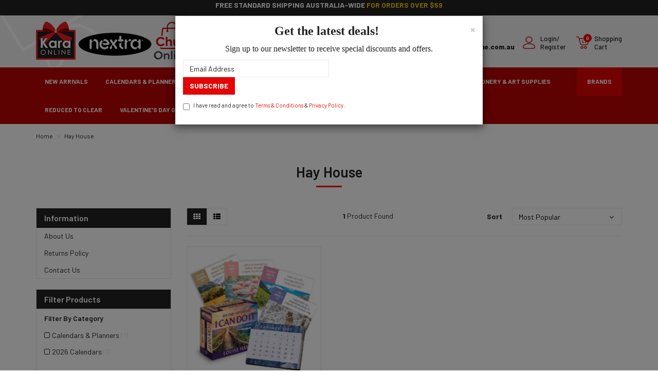

--- FILE ---
content_type: text/html; charset=utf-8
request_url: https://www.karaonline.com.au/brand/hay-house/
body_size: 18140
content:
<!DOCTYPE html>
<html lang="en">
<head itemscope itemtype="http://schema.org/WebSite">
	<meta http-equiv="Content-Type" content="text/html; charset=utf-8"/>
<meta name="keywords" content="Hay House"/>
<meta name="description" content="Hay House - Hay House"/>
<meta name="viewport" content="width=device-width, initial-scale=1.0, user-scalable=0"/>
<meta property="og:image" content="https://www.karaonline.com.au/assets/webshop/cms/85/585.png?1604918997"/>
<meta property="og:title" content="Hay House"/>
<meta property="og:site_name" content="karaonline.com.au"/>
<meta property="og:type" content="website"/>
<meta property="og:url" content="https://www.karaonline.com.au/brand/hay-house/"/>
<meta property="og:description" content="Hay House - Hay House"/>

<title itemprop='name'>Hay House</title>
<link rel="canonical" href="https://www.karaonline.com.au/brand/hay-house/" itemprop="url"/>
<link rel="shortcut icon" href="/assets/favicon_logo.png?1768879265"/>
<link rel="stylesheet" type="text/css" href="https://maxcdn.bootstrapcdn.com/font-awesome/4.7.0/css/font-awesome.min.css" media="all"/>
<link rel="stylesheet" type="text/css" href="https://cdn.neto.com.au/assets/neto-cdn/jquery_ui/1.11.1/css/custom-theme/jquery-ui-1.8.18.custom.css" media="all"/>
<link rel="stylesheet" type="text/css" href="https://cdn.neto.com.au/assets/neto-cdn/fancybox/2.1.5/jquery.fancybox.css" media="all"/>
<!--[if lte IE 8]>
	<script type="text/javascript" src="https://cdn.neto.com.au/assets/neto-cdn/html5shiv/3.7.0/html5shiv.js"></script>
	<script type="text/javascript" src="https://cdn.neto.com.au/assets/neto-cdn/respond.js/1.3.0/respond.min.js"></script>
<![endif]-->
<!-- Begin: Script 101 -->
<!-- Google Analytics -->
<script>
(function(i,s,o,g,r,a,m){i['GoogleAnalyticsObject']=r;i[r]=i[r]||function(){
(i[r].q=i[r].q||[]).push(arguments)},i[r].l=1*new Date();a=s.createElement(o),
m=s.getElementsByTagName(o)[0];a.async=1;a.src=g;m.parentNode.insertBefore(a,m)
})(window,document,'script','//www.google-analytics.com/analytics.js','ga');
ga('create', 'G-9FH9CLNTQN', 'auto');
</script>
<!-- End Google Analytics -->
<!-- End: Script 101 -->
<!-- Begin: Script 104 -->
<!-- Global site tag (gtag.js) - Google Analytics -->
<script async src="https://www.googletagmanager.com/gtag/js?id=G-9FH9CLNTQN"></script>
<script>
  window.dataLayer = window.dataLayer || [];
  function gtag(){dataLayer.push(arguments);}
  gtag('js', new Date());
    gtag('config', 'G-9FH9CLNTQN', {
      send_page_view: false
    });
</script>
<!-- End: Script 104 -->
<!-- Begin: Script 106 -->
<script
src="https://www.paypal.com/sdk/js?client-id=AbGc1uhNFBC--FcGP-pxDMfbWvWTEcj5OhsdRgTo8havSCK5uaYedBT-fjhISUDv0Ek0aIenBP26Ntuf&currency=AUD&components=messages"
data-namespace="PayPalSDK">
</script>
<!-- End: Script 106 -->


	<link class="theme-selector" rel="stylesheet" type="text/css" href="/assets/themes/2024-01-karaonline-02173134/css/app.css?1768879265" media="all"/>
	<link rel="stylesheet" type="text/css" href="/assets/themes/2024-01-karaonline-02173134/css/style.css?1768879265" media="all"/>
	<link href="https://fonts.googleapis.com/css?family=Barlow:400,500,600,700,800" rel="stylesheet">
</head>
<body id="n_content" class="n_2024-01-karaonline-02173134">
    <!-- Header Announcement -->
<div class="bg-light text-center py-2" style="background-color:#222">
        <div class="container">
            <div class="row">
                <div class="col-12">
                    <strong><p style="text-align: center;"><span style="color:#ffffff;"><strong>FREE STANDARD SHIPPING AUSTRALIA-WIDE</strong></span><span style="color:#f1c40f;"><strong> FOR ORDERS OVER $59</strong></span></p></strong>
                </div>
            </div>
        </div>
    </div>
<a href="#main-content" class="sr-only sr-only-focusable">Skip to main content</a>
<header class="wrapper-top-content" aria-label="Top Content container">
	<section class="wrapper-header">
		<div class="container">
			<div class="row">
				<div class="col-xs-12">
					<div class="header-left">
						<div class="wrapper-logo">
							<a href="https://www.karaonline.com.au" title="Nextra Chatswood (Karaonline)">
								<img class="logo" src="/assets/website_logo.png?1768879265" alt="Nextra Chatswood (Karaonline) logo"/>
							</a>
						</div>
						<div class="header-search hidden-xs">
							<form name="productsearch" method="get" action="/" role="search" aria-label="Product Search">
								<input type="hidden" name="rf" value="kw"/>
								<div class="input-group">
									<span class="input-group-btn">
										<button type="submit" value="Search" class="btn btn-default" aria-label="Search site"><i class="icon-custom icon-search" aria-hidden="true"></i></button>
									</span>
									<input class="form-control ajax_search" value="" id="name_search" placeholder="Search..." autocomplete="off" name="kw" type="search" aria-label="Input search"/>
								</div>
							</form>
						</div>
					</div>
					<div class="header-right hidden-xs">
						<ul>
							<li>
									<a href="mailto:sales@karaonline.com.au">
										<span class="top-link-icon">
											<i class="icon-custom icon-info"></i>
										</span>
										<span class="top-link-text">
											Enquiries<br><span>sales@karaonline.com.au</span>
										</span>
									</a>
								</li>
							<!--<li>
								<a href="https://www.karaonline.com.au/about-us/">
									<span class="top-link-icon">
										<i class="icon-custom icon-info"></i>
									</span>
									<span class="top-link-text">
										About<br>Kara
									</span>
								</a>
							</li>-->
							<span nloader-content-id="Ct5ZhslF-6eyDO_GS0eCbx6B-_TVkj7I6cccI-eag_w4aRuy77rwMz-AvD2G3RY79UGsf-03B6tEwCHzjdbuxA" nloader-content="[base64]" nloader-data="Wge-RR4wkoXbfTvQKkwIle4A8uAVRIBjc1PwS01mAYY"></span><li id="header-cart" class="btn-group">
								<a href="#" class="dropdown-toggle" data-toggle="dropdown" aria-label="Shopping cart dropdown" id="cartcontentsheader">
									<span class="top-link-icon">
										<span class="itm-cnt" rel="a2c_item_count">0</span><i class="icon-custom icon-cart"></i>
									</span>
									<span class="top-link-text">
										Shopping<br>Cart
									</span>
								</a>
								<ul class="dropdown-menu">
									<li class="box" id="neto-dropdown">
										<div class="body padding" id="cartcontents"></div>
										<div class="footer"></div>
									</li>
								</ul>
							</li>
						</ul>
					</div>
				</div>
			</div>
		</div>
	</section>
	<section class="wrapper-nav">
		<div class="container">
			<div class="row">
				<div class="col-xs-12">
					<nav class="navbar navbar-default">
						<div class="navbar-header">
							<ul class="navigation-list list-inline visible-xs nMobileNav" role="navigation" aria-label="Mobile menu">
								<li><a href="#" class="" id="collap1" data-parent="#thenav"><span class="icon"><i class="fa fa-bars"></i></span><br>Menu</a></li>
                <li><a href="#" id="collap2" data-parent="#"><span class="icon"><i class="fa fa-search"></i></span><br>Search</a></li>
								<li><a href="https://www.karaonline.com.au/_mycart?tkn=cart&ts=1769315034024481"><span class="icon" aria-hidden="true"><i class="fa fa-shopping-cart"></i></span><br>Cart (<span rel="a2c_item_count">0</span>)</a></li>
								<li><a href="/_myacct/"><span class="icon" aria-hidden="true"><i class="fa fa-user"></i></span><br>Account</a></li>
							</ul>
						</div>
						<div class="navbar-collapse collapse navbar-responsive-collapse navbar-responsive-collapse1" id="navbar-responsive-collapse1">
							<ul class="nav navbar-nav nav-menu hidden-xs" role="navigation" aria-label="Main menu">
								<li class="hidden-sm"><a href="https://www.karaonline.com.au/new-arrivals/">New Arrivals</a></li>
								<li class="dropdown dropdown-hover menu-products menu-106"><a href="https://www.karaonline.com.au/calendars-planners/" class="dropdown-toggle">Calendars & Planners</a>
												<div class="dropdown-menu drop-menu-rec">
														<div class="wrap-sub-categ">
															<ul class="column first-col">
																<li class="menu-li lv2-li">
												<a href="https://www.karaonline.com.au/calendars-planners/2026-calendars/">2026 Calendars</a>
												</li><li class="menu-li lv2-li">
												<a href="https://www.karaonline.com.au/calendars-planners/perpetual-calendars-accessories/">Perpetual Calendars & Accessories</a>
												</li>
															</ul>
														</div>
														<div class="wrap-drop-categ-img hidden-sm">
															<div class="drop-categ-img">
																<a href="https://www.karaonline.com.au/calendars-planners/"><img src="/assets/webshop/cms/06/106-1.jpg?1748438119" alt="Calendars & Planners" /></a>
															</div>
															<div class="drop-categ-link">
																<a href="https://www.karaonline.com.au/calendars-planners/">Shop All Calendars & Planners<i class="fa fa-angle-right"></i></a>
															</div>
														</div>
													</div>
												</li><li class="dropdown dropdown-hover menu-products menu-107"><a href="https://www.karaonline.com.au/diaries-organisers/" class="dropdown-toggle">Diaries & Organisers</a>
												<div class="dropdown-menu drop-menu-rec">
														<div class="wrap-sub-categ">
															<ul class="column first-col">
																<li class="menu-li lv2-li">
												<a href="https://www.karaonline.com.au/diaries-organisers/2026-diaries/">2026 Diaries</a>
												</li><li class="menu-li lv2-li">
												<a href="https://www.karaonline.com.au/diaries-organisers/2025-2026-financial-year-diaries/">2025-2026 Financial Year Diaries</a>
												</li><li class="menu-li lv2-li">
												<a href="https://www.karaonline.com.au/diaries-organisers/undated-diaries-accessories/">Undated Diaries & Accessories</a>
												</li><li class="menu-li lv2-li">
												<a href="https://www.karaonline.com.au/2027-diaries/">2027 Diaries</a>
												</li>
															</ul>
														</div>
														<div class="wrap-drop-categ-img hidden-sm">
															<div class="drop-categ-img">
																<a href="https://www.karaonline.com.au/diaries-organisers/"><img src="/assets/webshop/cms/07/107-1.png?1706687355" alt="Diaries & Organisers" /></a>
															</div>
															<div class="drop-categ-link">
																<a href="https://www.karaonline.com.au/diaries-organisers/">Shop All Diaries & Organisers<i class="fa fa-angle-right"></i></a>
															</div>
														</div>
													</div>
												</li><li class="dropdown dropdown-hover menu-products menu-110"><a href="https://www.karaonline.com.au/gifts-lifestyle/" class="dropdown-toggle">Gifts & Lifestyle</a>
												<div class="dropdown-menu drop-menu-rec">
														<div class="wrap-sub-categ">
															<ul class="column first-col">
																<li class="menu-li lv2-li">
												<a href="https://www.karaonline.com.au/gifts-homeware/health-beauty/">Health & Beauty</a>
												</li><li class="menu-li lv2-li">
												<a href="https://www.karaonline.com.au/gifts-homeware/candles-home-fragrances/">Candles & Home Fragrances</a>
												</li><li class="menu-li lv2-li">
												<a href="https://www.karaonline.com.au/gifts-homeware/collectibles-figurines/">Collectibles & Figurines</a>
												</li><li class="menu-li lv2-li">
												<a href="https://www.karaonline.com.au/gifts-homeware/fashion-accessories/">Fashion & Accessories</a>
												</li><li class="menu-li lv2-li">
												<a href="https://www.karaonline.com.au/gifts-lifestyle/gifts-home/">Gifts & Home</a>
												</li><li class="menu-li lv2-li">
												<a href="https://www.karaonline.com.au/gifts-lifestyle/kitchen-dining/">Kitchen & Dining</a>
												</li><li class="menu-li lv2-li">
												<a href="https://www.karaonline.com.au/gifts-homeware/toys-games/">Toys & Games</a>
												</li><li class="menu-li lv2-li">
												<a href="https://www.karaonline.com.au/gifts-lifestyle/travel-outdoor/">Travel & Outdoor</a>
												</li><li class="menu-li lv2-li">
												<a href="https://www.karaonline.com.au/gifts-lifestyle/baby-toddler/">Baby & Toddler</a>
												</li>
															</ul>
														</div>
														<div class="wrap-drop-categ-img hidden-sm">
															<div class="drop-categ-img">
																<a href="https://www.karaonline.com.au/gifts-lifestyle/"><img src="/assets/webshop/cms/10/110-1.jpg?1592886861" alt="Gifts & Lifestyle" /></a>
															</div>
															<div class="drop-categ-link">
																<a href="https://www.karaonline.com.au/gifts-lifestyle/">Shop All Gifts & Lifestyle<i class="fa fa-angle-right"></i></a>
															</div>
														</div>
													</div>
												</li><li class="dropdown dropdown-hover menu-products menu-108"><a href="https://www.karaonline.com.au/books-excel-study-guides/" class="dropdown-toggle">Books & Excel Study Guides</a>
												<div class="dropdown-menu drop-menu-rec">
														<div class="wrap-sub-categ">
															<ul class="column first-col">
																<li class="menu-li lv2-li">
												<a href="https://www.karaonline.com.au/excel-study-guides-books/excel-education-books/">Excel Education Books</a>
												</li><li class="menu-li lv2-li">
												<a href="https://www.karaonline.com.au/excel-study-guides-books/fiction/">Fiction</a>
												</li><li class="menu-li lv2-li">
												<a href="https://www.karaonline.com.au/excel-study-guides-books/non-fiction/">Non-Fiction</a>
												</li><li class="menu-li lv2-li">
												<a href="https://www.karaonline.com.au/books-excel-study-guides/accessories/">Accessories</a>
												</li>
															</ul>
														</div>
														<div class="wrap-drop-categ-img hidden-sm">
															<div class="drop-categ-img">
																<a href="https://www.karaonline.com.au/books-excel-study-guides/"><img src="/assets/webshop/cms/08/108-1.jpg?1592886244" alt="Books & Excel Study Guides" /></a>
															</div>
															<div class="drop-categ-link">
																<a href="https://www.karaonline.com.au/books-excel-study-guides/">Shop All Books & Excel Study Guides<i class="fa fa-angle-right"></i></a>
															</div>
														</div>
													</div>
												</li><li class="dropdown dropdown-hover menu-products menu-113"><a href="https://www.karaonline.com.au/stationery-art-supplies/" class="dropdown-toggle">Stationery & Art Supplies</a>
												<div class="dropdown-menu drop-menu-rec">
														<div class="wrap-sub-categ">
															<ul class="column first-col">
																<li class="menu-li lv2-li">
												<a href="https://www.karaonline.com.au/stationery-art-supplies/notebooks-journals/">Notebooks & Journals</a>
												</li><li class="menu-li lv2-li">
												<a href="https://www.karaonline.com.au/stationery-art-supplies/writing-instruments/">Writing Instruments</a>
												</li><li class="menu-li lv2-li">
												<a href="https://www.karaonline.com.au/stationery-art-supplies/office-supplies/">Office Supplies</a>
												</li><li class="menu-li lv2-li">
												<a href="https://www.karaonline.com.au/stationery-art-supplies/ink-cartridges/">Ink Cartridges</a>
												</li><li class="menu-li lv2-li">
												<a href="https://www.karaonline.com.au/stationery-art-supplies/school-supplies/">School Supplies</a>
												</li><li class="menu-li lv2-li">
												<a href="https://www.karaonline.com.au/stationery-art-supplies/art-supplies/">Art Supplies</a>
												</li><li class="menu-li lv2-li">
												<a href="https://www.karaonline.com.au/stationery-art-supplies/boxed-greeting-cards/">Boxed Greeting Cards</a>
												</li>
															</ul>
														</div>
														<div class="wrap-drop-categ-img hidden-sm">
															<div class="drop-categ-img">
																<a href="https://www.karaonline.com.au/stationery-art-supplies/"><img src="/assets/webshop/cms/13/113-1.jpg?1748438042" alt="Stationery & Art Supplies" /></a>
															</div>
															<div class="drop-categ-link">
																<a href="https://www.karaonline.com.au/stationery-art-supplies/">Shop All Stationery & Art Supplies<i class="fa fa-angle-right"></i></a>
															</div>
														</div>
													</div>
												</li><li class="menu-products menu-912"><a href="https://www.karaonline.com.au/reduced-to-clear/" >REDUCED TO CLEAR</a>
												</li><li class="dropdown dropdown-hover menu-products menu-1243"><a href="https://www.karaonline.com.au/valentines-day-gifts/" class="dropdown-toggle">Valentine's Day Gifts</a>
												<div class="dropdown-menu drop-menu-rec">
														<div class="wrap-sub-categ">
															<ul class="column first-col">
																<li class="menu-li lv2-li">
												<a href="https://www.karaonline.com.au/valentines-day-gifts/for-her/">For Her</a>
												</li><li class="menu-li lv2-li">
												<a href="https://www.karaonline.com.au/valentines-day-gifts/for-him/">For Him</a>
												</li>
															</ul>
														</div>
														<div class="wrap-drop-categ-img hidden-sm">
															<div class="drop-categ-img">
																<a href="https://www.karaonline.com.au/valentines-day-gifts/"><img src="/assets/webshop/cms/43/1243-1.jpg?1768440946" alt="Valentine's Day Gifts" /></a>
															</div>
															<div class="drop-categ-link">
																<a href="https://www.karaonline.com.au/valentines-day-gifts/">Shop All Valentine's Day Gifts<i class="fa fa-angle-right"></i></a>
															</div>
														</div>
													</div>
												</li>
								</ul>
							<ul class="nav navbar-nav nav-menu-brand pull-right hidden-xs" role="navigation" aria-label="Main menu">
								<li class="dropdown dropdown-hover menu-brands"><a href="https://www.karaonline.com.au/brands/"><span>Brands</span></a>
												<ul class="dropdown-menu"><li class="menu-li-brand">
												<a href="https://www.karaonline.com.au/brand/disney/"><img src="/assets/webshop/cms/46/246.png?1695228085" /></a>
											</li><li class="menu-li-brand">
												<a href="https://www.karaonline.com.au/brand/heartwood-creek/"><img src="/assets/webshop/cms/78/678.jpg?1647534514" /></a>
											</li><li class="menu-li-brand">
												<a href="https://www.karaonline.com.au/brand/enesco/"><img src="/assets/webshop/cms/25/1025.png?1759289344" /></a>
											</li><li class="menu-li-brand">
												<a href="https://www.karaonline.com.au/brand/afl/"><img src="/assets/webshop/cms/46/446.png?1604124780" /></a>
											</li><li class="menu-li-brand">
												<a href="https://www.karaonline.com.au/brand/australian-geographic/"><img src="/assets/webshop/cms/63/563.jpg?1647275920" /></a>
											</li><li class="menu-li-brand">
												<a href="https://www.karaonline.com.au/brand/bartel-calendars/"><img src="/assets/webshop/cms/50/150.jpg?1559274963" /></a>
											</li><li class="menu-li-brand">
												<a href="https://www.karaonline.com.au/brand/browntrout/"><img src="/assets/webshop/cms/18/1218.png?1759289858" /></a>
											</li><li class="menu-li-brand">
												<a href="https://www.karaonline.com.au/brand/caribee/"><img src="/assets/webshop/cms/56/156.jpg?1559272483" /></a>
											</li><li class="menu-li-brand">
												<a href="https://www.karaonline.com.au/brand/collins-debden/"><img src="/assets/webshop/cms/60/160.png?1530339682" /></a>
											</li><li class="menu-li-brand">
												<a href="https://www.karaonline.com.au/brand/korjo/"><img src="/assets/webshop/cms/01/401.jpg?1604633898" /></a>
											</li><li class="menu-li-brand">
												<a href="https://www.karaonline.com.au/brand/lang/"><img src="/assets/webshop/cms/42/342.jpg?1559273458" /></a>
											</li><li class="menu-li-brand">
												<a href="https://www.karaonline.com.au/brand/last-diary-company/"><img src="/assets/webshop/cms/88/188.png?1559273548" /></a>
											</li><li class="menu-li-brand">
												<a href="https://www.karaonline.com.au/brand/letts-of-london/"><img src="/assets/webshop/cms/91/191.png?1559273621" /></a>
											</li><li class="menu-li-brand">
												<a href="https://www.karaonline.com.au/brand/pascal-press/"><img src="/assets/webshop/cms/52/352.jpg?1559274214" /></a>
											</li><li class="menu-li-brand">
												<a href="https://www.karaonline.com.au/brand/peter-pauper-press/"><img src="/assets/webshop/cms/29/429.jpg?1604645225" /></a>
											</li><li class="menu-li-brand">
												<a href="https://www.karaonline.com.au/brand/the-gifted-stationery/"><img src="/assets/webshop/cms/26/226.png?1559274508" /></a>
											</li><li class="menu-li-brand">
												<a href="https://www.karaonline.com.au/brand/tilley/"><img src="/assets/webshop/cms/75/375.png?1559274558" /></a>
											</li><li class="menu-li-brand">
												<a href="https://www.karaonline.com.au/brand/andrews-mcmeel-publishing/"><img src="/assets/webshop/cms/49/149.png?1559271933" /></a>
											</li><li class="menu-li-brand">
												<a href="https://www.karaonline.com.au/brand/cumberland/"><img src="/assets/webshop/cms/63/163.png?1530339074" /></a>
											</li><li class="menu-li-brand">
												<a href="https://www.karaonline.com.au/brand/filofax/"><img src="/assets/webshop/cms/77/177.png?1559273070" /></a>
											</li><li class="menu-li-brand">
												<a href="https://www.karaonline.com.au/brand/lamy/"><img src="/assets/webshop/cms/99/399.jpg?1559273415" /></a>
											</li><li class="menu-li-brand">
												<a href="https://www.karaonline.com.au/brand/paperblanks/"><img src="/assets/webshop/cms/06/206.png?1530339454" /></a>
											</li><li class="menu-li-brand">
												<a href="https://www.karaonline.com.au/brand/splosh/"><img src="/assets/webshop/cms/19/219.png?1559274418" /></a>
											</li><li class="menu-li-brand-view"><a href="https://www.karaonline.com.au/brands/">View All Brands<i class="fa fa-angle-right"></i></a></li>
												</ul>
											</li>
								</ul>
							<ul class="nav navbar-nav visible-xs" id="mob-menu-cat">
								<li>
												<a data-toggle="collapse" data-parent="#mob-menu-cat" href="#mob-menu-106" class="collapsed mob-drop">Calendars & Planners</a>
												<ul id="mob-menu-106" class="panel-collapse collapse collapse-menu">
														<li><a href="https://www.karaonline.com.au/calendars-planners/">View All Calendars & Planners</a></li>
														<li>
												<a href="https://www.karaonline.com.au/calendars-planners/2026-calendars/">2026 Calendars</a>
												</li><li>
												<a href="https://www.karaonline.com.au/calendars-planners/perpetual-calendars-accessories/">Perpetual Calendars & Accessories</a>
												</li>
													</ul>
												</li><li>
												<a data-toggle="collapse" data-parent="#mob-menu-cat" href="#mob-menu-107" class="collapsed mob-drop">Diaries & Organisers</a>
												<ul id="mob-menu-107" class="panel-collapse collapse collapse-menu">
														<li><a href="https://www.karaonline.com.au/diaries-organisers/">View All Diaries & Organisers</a></li>
														<li>
												<a href="https://www.karaonline.com.au/diaries-organisers/2026-diaries/">2026 Diaries</a>
												</li><li>
												<a href="https://www.karaonline.com.au/diaries-organisers/2025-2026-financial-year-diaries/">2025-2026 Financial Year Diaries</a>
												</li><li>
												<a href="https://www.karaonline.com.au/diaries-organisers/undated-diaries-accessories/">Undated Diaries & Accessories</a>
												</li><li>
												<a href="https://www.karaonline.com.au/2027-diaries/">2027 Diaries</a>
												</li>
													</ul>
												</li><li>
												<a data-toggle="collapse" data-parent="#mob-menu-cat" href="#mob-menu-110" class="collapsed mob-drop">Gifts & Lifestyle</a>
												<ul id="mob-menu-110" class="panel-collapse collapse collapse-menu">
														<li><a href="https://www.karaonline.com.au/gifts-lifestyle/">View All Gifts & Lifestyle</a></li>
														<li>
												<a href="https://www.karaonline.com.au/gifts-homeware/health-beauty/">Health & Beauty</a>
												</li><li>
												<a href="https://www.karaonline.com.au/gifts-homeware/candles-home-fragrances/">Candles & Home Fragrances</a>
												</li><li>
												<a href="https://www.karaonline.com.au/gifts-homeware/collectibles-figurines/">Collectibles & Figurines</a>
												</li><li>
												<a href="https://www.karaonline.com.au/gifts-homeware/fashion-accessories/">Fashion & Accessories</a>
												</li><li>
												<a href="https://www.karaonline.com.au/gifts-lifestyle/gifts-home/">Gifts & Home</a>
												</li><li>
												<a href="https://www.karaonline.com.au/gifts-lifestyle/kitchen-dining/">Kitchen & Dining</a>
												</li><li>
												<a href="https://www.karaonline.com.au/gifts-homeware/toys-games/">Toys & Games</a>
												</li><li>
												<a href="https://www.karaonline.com.au/gifts-lifestyle/travel-outdoor/">Travel & Outdoor</a>
												</li><li>
												<a href="https://www.karaonline.com.au/gifts-lifestyle/baby-toddler/">Baby & Toddler</a>
												</li>
													</ul>
												</li><li>
												<a data-toggle="collapse" data-parent="#mob-menu-cat" href="#mob-menu-108" class="collapsed mob-drop">Books & Excel Study Guides</a>
												<ul id="mob-menu-108" class="panel-collapse collapse collapse-menu">
														<li><a href="https://www.karaonline.com.au/books-excel-study-guides/">View All Books & Excel Study Guides</a></li>
														<li>
												<a href="https://www.karaonline.com.au/excel-study-guides-books/excel-education-books/">Excel Education Books</a>
												</li><li>
												<a href="https://www.karaonline.com.au/excel-study-guides-books/fiction/">Fiction</a>
												</li><li>
												<a href="https://www.karaonline.com.au/excel-study-guides-books/non-fiction/">Non-Fiction</a>
												</li><li>
												<a href="https://www.karaonline.com.au/books-excel-study-guides/accessories/">Accessories</a>
												</li>
													</ul>
												</li><li>
												<a data-toggle="collapse" data-parent="#mob-menu-cat" href="#mob-menu-113" class="collapsed mob-drop">Stationery & Art Supplies</a>
												<ul id="mob-menu-113" class="panel-collapse collapse collapse-menu">
														<li><a href="https://www.karaonline.com.au/stationery-art-supplies/">View All Stationery & Art Supplies</a></li>
														<li>
												<a href="https://www.karaonline.com.au/stationery-art-supplies/notebooks-journals/">Notebooks & Journals</a>
												</li><li>
												<a href="https://www.karaonline.com.au/stationery-art-supplies/writing-instruments/">Writing Instruments</a>
												</li><li>
												<a href="https://www.karaonline.com.au/stationery-art-supplies/office-supplies/">Office Supplies</a>
												</li><li>
												<a href="https://www.karaonline.com.au/stationery-art-supplies/ink-cartridges/">Ink Cartridges</a>
												</li><li>
												<a href="https://www.karaonline.com.au/stationery-art-supplies/school-supplies/">School Supplies</a>
												</li><li>
												<a href="https://www.karaonline.com.au/stationery-art-supplies/art-supplies/">Art Supplies</a>
												</li><li>
												<a href="https://www.karaonline.com.au/stationery-art-supplies/boxed-greeting-cards/">Boxed Greeting Cards</a>
												</li>
													</ul>
												</li><li>
												<a href="https://www.karaonline.com.au/reduced-to-clear/">REDUCED TO CLEAR</a>
												</li><li>
												<a data-toggle="collapse" data-parent="#mob-menu-cat" href="#mob-menu-1243" class="collapsed mob-drop">Valentine's Day Gifts</a>
												<ul id="mob-menu-1243" class="panel-collapse collapse collapse-menu">
														<li><a href="https://www.karaonline.com.au/valentines-day-gifts/">View All Valentine's Day Gifts</a></li>
														<li>
												<a href="https://www.karaonline.com.au/valentines-day-gifts/for-her/">For Her</a>
												</li><li>
												<a href="https://www.karaonline.com.au/valentines-day-gifts/for-him/">For Him</a>
												</li>
													</ul>
												</li>
								<li><a href="https://www.karaonline.com.au/new-arrivals/">New Arrivals</a></li>
								<li><a data-toggle="collapse" data-parent="#mob-menu-cat" href="#mob-menu-brands" class="collapsed mob-drop">Brands</a>
												<ul id="mob-menu-brands" class="panel-collapse collapse collapse-menu">
													<li><a href="https://www.karaonline.com.au/brands/">View All Brands</li><li><a href="https://www.karaonline.com.au/brand/disney/">Disney</a></li><li><a href="https://www.karaonline.com.au/brand/heartwood-creek/">Heartwood Creek</a></li><li><a href="https://www.karaonline.com.au/brand/enesco/">Enesco</a></li><li><a href="https://www.karaonline.com.au/brand/afl/">AFL</a></li><li><a href="https://www.karaonline.com.au/brand/australian-geographic/">Australian Geographic</a></li><li><a href="https://www.karaonline.com.au/brand/bartel-calendars/">Bartel Calendars</a></li><li><a href="https://www.karaonline.com.au/brand/browntrout/">BrownTrout</a></li><li><a href="https://www.karaonline.com.au/brand/caribee/">Caribee</a></li><li><a href="https://www.karaonline.com.au/brand/collins-debden/">Collins Debden</a></li><li><a href="https://www.karaonline.com.au/brand/korjo/">Korjo</a></li><li><a href="https://www.karaonline.com.au/brand/lang/">LANG</a></li></ul>
											</li>
								</ul>
						</div>
						<div class="navbar-collapse collapse navbar-responsive-collapse navbar-responsive-collapse2" id="navbar-responsive-collapse2">
							<ul class="nav navbar-nav visible-xs">
								<li class="header-search">
									<form name="productsearch" method="get" action="/" role="search" aria-label="Product Search">
										<input type="hidden" name="rf" value="kw"/>
										<div class="input-group">
											<span class="input-group-btn">
												<button type="submit" value="Search" class="btn btn-default" aria-label="Search site"><i class="icon-custom icon-search" aria-hidden="true"></i></button>
											</span>
											<input class="form-control ajax_search" value="" id="name_search" placeholder="Search..." autocomplete="off" name="kw" type="search" aria-label="Input search"/>
										</div>
									</form>
								</li>
							</ul>
						</div>
					</nav>
				</div>
			</div>
		</div>
	</section>
</header>
<div id="main-content" class="container" role="main">
	<div class="row"></div>
</div>
<div class="container">
<div class="row">
<div class="col-xs-12">
	<ul class="breadcrumb" itemscope itemtype="http://schema.org/BreadcrumbList" aria-label="Breadcrumb">
				<li itemprop="itemListElement" itemscope itemtype="http://schema.org/ListItem">
					<a href="https://www.karaonline.com.au" itemprop="item"><span itemprop="name">Home</span></a>
				</li><li itemprop="itemListElement" itemscope itemtype="http://schema.org/ListItem">
				<a href="/brand/hay-house/" itemprop="item"><span itemprop="name">Hay House</span></a>
			</li></ul>
	<h1 class="page-header">
		Hay House
		
		</h1>
	</div>
<aside class="col-xs-12 col-sm-3" id="left-sidebar">
	<div class="panel panel-default hidden-xs">
			<div class="panel-heading"><h3 class="panel-title">Information</h3></div>
			<ul class="list-group" role="navigation" aria-label="Information menu"><li class=""><a class="list-group-item" href="/about-us/" >About Us</a>
						</li><li class=""><a class="list-group-item" href="/returns-policy/" >Returns Policy</a>
						</li><li class=""><a class="list-group-item" href="/form/contact-us/" >Contact Us</a>
						</li></ul>
		</div>

	<div class="panel panel-default">
			<div class="panel-heading panel-heading-thumbnails">
				<h3 class="panel-title">
					<a class="accordion-toggle" data-toggle="collapse" data-parent="#filters-accordion" href="#filters">Filter Products</a>
				</h3>
			</div>
			<ul id="filters" class="panel-collapse collapse list-group" role="group">

				<li class="list-group-item list-group-item-subhead"><h4>Filter By Category</h4>
							<ul class="side-filtervar list-group"><li class="filter">
								<a href="/brand/hay-house/?cn=106&rf=cn" class="list-group-item" >Calendars & Planners <span class="text-muted">(1)</span></a>
								</li><li class="filter">
								<a href="/brand/hay-house/?cn=1139&rf=cn" class="list-group-item" >2026 Calendars <span class="text-muted">(1)</span></a>
								</li></ul>
                        </li>
				
				<li class="list-group-item list-group-item-subhead"><h4>Filter By Stock</h4>
                        	<ul class="side-filtervar list-group"><li class="filter">
								<a href="/brand/hay-house/?rf=vn&vn=1" class="list-group-item" role="link">In Stock <span>(0)</span></a>
							</li>
						</ul>
                        </li>

				
				
				
				<li class="list-group-item hidden-sm hidden-xs list-group-item-subhead list-group-item-subhead-price"><h4>Filter By Price Range</h4>
                        	<ul class="list-group">
						<li class="list-group-item hidden-sm hidden-xs"><p id="price-range"></p>
							<p id="price-range-text" class="price_range"></p>
							<form id="pricesearch" method="get" action="/brand/hay-house/">
								<input type="hidden" name="rf" value="pr?rf=pr">
								<input  name="pr" type="hidden" value="">
								<input type="submit" value="Filter By Price" class="btn btn-primary btn-xs" />
								<a href="/brand/hay-house/?df=pr&rf=pr" class="btn btn-primary btn-xs" rel="nofollow"> clear</a>
							</form>
						</li></ul>
                        </li>

				<li class="list-group-item list-group-item-subhead"><h4>Filter By Category</h4>
                        	<ul class="side-filtervar list-group"><li class="filter">
									<a class="list-group-item" href="/brand/hay-house/?rf=va&va=2297" role="link" aria-label="Filter Category to Inspirational"> Inspirational <span>(1)</span></a>
								</li></ul>
                        </li><li class="list-group-item list-group-item-subhead"><h4>Filter By Format</h4>
                        	<ul class="side-filtervar list-group"><li class="filter">
									<a class="list-group-item" href="/brand/hay-house/?rf=va&va=2493" role="link" aria-label="Filter Format to Boxed"> Boxed <span>(1)</span></a>
								</li></ul>
                        </li>

			</ul>
		</div>
	<div class="panel panel-default hidden-xs">
				<div class="panel-heading"><h3 class="panel-title">Categories</h3></div>
				<ul class="list-group" role="navigation" aria-label="Category menu"><li class="dropdown dropdown-hover"><a href="https://www.karaonline.com.au/calendars-planners/" class="list-group-item dropdown-toggle" >Calendars & Planners</a>
						<ul class="dropdown-menu dropdown-menu-horizontal">
								<li class="">
						<a href="https://www.karaonline.com.au/calendars-planners/2026-calendars/" >2026 Calendars</a>
						
					</li><li class="">
						<a href="https://www.karaonline.com.au/calendars-planners/perpetual-calendars-accessories/" >Perpetual Calendars & Accessories</a>
						
					</li>
							</ul>
					</li><li class="dropdown dropdown-hover"><a href="https://www.karaonline.com.au/diaries-organisers/" class="list-group-item dropdown-toggle" >Diaries & Organisers</a>
						<ul class="dropdown-menu dropdown-menu-horizontal">
								<li class="">
						<a href="https://www.karaonline.com.au/diaries-organisers/2026-diaries/" >2026 Diaries</a>
						
					</li><li class="">
						<a href="https://www.karaonline.com.au/diaries-organisers/2025-2026-financial-year-diaries/" >2025-2026 Financial Year Diaries</a>
						
					</li><li class="">
						<a href="https://www.karaonline.com.au/diaries-organisers/undated-diaries-accessories/" >Undated Diaries & Accessories</a>
						
					</li><li class="">
						<a href="https://www.karaonline.com.au/2027-diaries/" >2027 Diaries</a>
						
					</li>
							</ul>
					</li><li class="dropdown dropdown-hover"><a href="https://www.karaonline.com.au/gifts-lifestyle/" class="list-group-item dropdown-toggle" >Gifts & Lifestyle</a>
						<ul class="dropdown-menu dropdown-menu-horizontal">
								<li class="">
						<a href="https://www.karaonline.com.au/gifts-homeware/health-beauty/" >Health & Beauty</a>
						
					</li><li class="">
						<a href="https://www.karaonline.com.au/gifts-homeware/candles-home-fragrances/" >Candles & Home Fragrances</a>
						
					</li><li class="">
						<a href="https://www.karaonline.com.au/gifts-homeware/collectibles-figurines/" >Collectibles & Figurines</a>
						
					</li><li class="">
						<a href="https://www.karaonline.com.au/gifts-homeware/fashion-accessories/" >Fashion & Accessories</a>
						
					</li><li class="">
						<a href="https://www.karaonline.com.au/gifts-lifestyle/gifts-home/" >Gifts & Home</a>
						
					</li><li class="">
						<a href="https://www.karaonline.com.au/gifts-lifestyle/kitchen-dining/" >Kitchen & Dining</a>
						
					</li><li class="">
						<a href="https://www.karaonline.com.au/gifts-homeware/toys-games/" >Toys & Games</a>
						
					</li><li class="">
						<a href="https://www.karaonline.com.au/gifts-lifestyle/travel-outdoor/" >Travel & Outdoor</a>
						
					</li><li class="">
						<a href="https://www.karaonline.com.au/gifts-lifestyle/baby-toddler/" >Baby & Toddler</a>
						
					</li>
							</ul>
					</li><li class="dropdown dropdown-hover"><a href="https://www.karaonline.com.au/books-excel-study-guides/" class="list-group-item dropdown-toggle" >Books & Excel Study Guides</a>
						<ul class="dropdown-menu dropdown-menu-horizontal">
								<li class="">
						<a href="https://www.karaonline.com.au/excel-study-guides-books/excel-education-books/" >Excel Education Books</a>
						
					</li><li class="">
						<a href="https://www.karaonline.com.au/excel-study-guides-books/fiction/" >Fiction</a>
						
					</li><li class="">
						<a href="https://www.karaonline.com.au/excel-study-guides-books/non-fiction/" >Non-Fiction</a>
						
					</li><li class="">
						<a href="https://www.karaonline.com.au/books-excel-study-guides/accessories/" >Accessories</a>
						
					</li>
							</ul>
					</li><li class="dropdown dropdown-hover"><a href="https://www.karaonline.com.au/stationery-art-supplies/" class="list-group-item dropdown-toggle" >Stationery & Art Supplies</a>
						<ul class="dropdown-menu dropdown-menu-horizontal">
								<li class="">
						<a href="https://www.karaonline.com.au/stationery-art-supplies/notebooks-journals/" >Notebooks & Journals</a>
						
					</li><li class="">
						<a href="https://www.karaonline.com.au/stationery-art-supplies/writing-instruments/" >Writing Instruments</a>
						
					</li><li class="">
						<a href="https://www.karaonline.com.au/stationery-art-supplies/office-supplies/" >Office Supplies</a>
						
					</li><li class="">
						<a href="https://www.karaonline.com.au/stationery-art-supplies/ink-cartridges/" >Ink Cartridges</a>
						
					</li><li class="">
						<a href="https://www.karaonline.com.au/stationery-art-supplies/school-supplies/" >School Supplies</a>
						
					</li><li class="">
						<a href="https://www.karaonline.com.au/stationery-art-supplies/art-supplies/" >Art Supplies</a>
						
					</li><li class="">
						<a href="https://www.karaonline.com.au/stationery-art-supplies/boxed-greeting-cards/" >Boxed Greeting Cards</a>
						
					</li>
							</ul>
					</li><li class=""><a href="https://www.karaonline.com.au/reduced-to-clear/" class="list-group-item dropdown-toggle" >REDUCED TO CLEAR</a>
						
					</li><li class="dropdown dropdown-hover"><a href="https://www.karaonline.com.au/valentines-day-gifts/" class="list-group-item dropdown-toggle" >Valentine's Day Gifts</a>
						<ul class="dropdown-menu dropdown-menu-horizontal">
								<li class="">
						<a href="https://www.karaonline.com.au/valentines-day-gifts/for-her/" >For Her</a>
						
					</li><li class="">
						<a href="https://www.karaonline.com.au/valentines-day-gifts/for-him/" >For Him</a>
						
					</li>
							</ul>
					</li></ul>
			</div>
	<span nloader-content-id="Bt1UwBjFXXgxHmdoJoKyJr4NPTbzz2mWHj7P1tP6KlQ" nloader-content="[base64]"></span>

</aside>
<div class="col-xs-12 col-sm-9">
<div class="row sort_container">
		<div class="col-xs-4 col-sm-7 col-md-4">
			<script language="javascript" type="text/javascript">
				function viewtype(view) {
					var f=document.viewForm;
					f['viewby'].value=view;
					f.submit();
				}
			</script>
			<form method="get" name="viewForm" action="/brand/hay-house/" class="hidden">
				<input name="rf" type="hidden" value="">
				<input name="viewby" type="hidden" value=""/>
			</form>
			<div class="viewby btn-group">
				<a href="javascript:viewtype('');" class="btn btn-default active" rel="nofollow" aria-label="Thumbnail view">
					<i class="fa fa-th"></i>
				</a>
				<a href="javascript:viewtype('list');" class="btn btn-default " rel="nofollow" aria-label="List view">
					<i class="fa fa-th-list"></i>
				</a>
			</div>
		</div>
		<div class="col-md-4 hidden-xs hidden-sm">
			<div class="btn-text">
				<strong>1</strong> Product&nbsp;Found
			</div>
		</div>
		<div class="col-xs-8 col-sm-5 col-md-4">
			<form method="get" class="form-horizontal" action="/brand/hay-house/">
				<input name="rf" type="hidden" value="">
				<div class="form-group">
					<label class="control-label col-xs-2" for="sortby">Sort</label>
					<div class="col-xs-10">
						<div class="wrap-select">
							<select id="sortby" name="sortby" onChange="return this.form.submit();" class="form-control" aria-label="Sort products by">
								<option value="popular" selected>
									Most Popular
								</option>
								<option value="name" >
									Name
								</option>
								<option value="SKU" >
									SKU
								</option>
								<option value="lowest_price" >
									Lowest Price
								</option>
								<option value="highest_price" >
									Highest Price
								</option>
							</select>
						</div>
					</div>
				</div>
			</form>
		</div>
	</div>
	<div class="row">
		<div class="col-xs-12">
			<hr aria-hidden="true" />
		</div>
	</div>
	<div class="thumb">
		<section class="row" aria-label="Products in category"><article class="wrapper-thumbnail col-xs-6 col-sm-6 col-md-4 col-lg-4" role="article" aria-label="Product Thumbnail">
	<div class="thumbnail" itemscope itemtype="http://schema.org/Product">
		<meta itemprop="brand" content="Hay House"/>
		<meta itemprop="mpn" content="9781401971526"/>
		<a href="https://www.karaonline.com.au/2026-calendar-i-can-do-it-365-daily-affirmations-b" class="thumbnail-image">
			<img src="/assets/thumb/9781401971526.jpg?20250721145723" itemprop="image" class="product-image" alt="2026 Calendar I Can Do It 365 Daily Affirmations Boxed by Louise Hay" rel="itmimg9781401971526">
		</a>
		<div class="caption">
			<div class="thumb-rev">
				</div>
			<p class="h3" itemprop="name"><a href="https://www.karaonline.com.au/2026-calendar-i-can-do-it-365-daily-affirmations-b">2026 Calendar I Can Do It 365 Daily Affirmations Boxed by Louise Hay</a></p>
			<p class="price" itemprop="offers" itemscope itemtype="http://schema.org/Offer" aria-label="2026 Calendar I Can Do It 365 Daily Affirmations Boxed by Louise Hay price">
				<span class="thumb-price" itemprop="price" content="28.99">$28.99</span>
					<meta itemprop="priceCurrency" content="AUD">
			</p>
			<!-- Begin: Script 104 -->
<div
    class="ga4-product"
    data-id="9781401971526"
    data-name="2026 Calendar I Can Do It 365 Daily Affirmations Boxed by Louise Hay"
    data-index="1"
    data-listname="Hay House"
    data-affiliation="karaonline.com.au"
    data-brand="Hay House"
    data-category="Hay House"
    data-price="28.99"
    data-currency="AUD"
    data-url="https://www.karaonline.com.au/2026-calendar-i-can-do-it-365-daily-affirmations-b"
>
</div>
<!-- End: Script 104 -->
<!-- Begin: Script 105 -->

<!-- End: Script 105 -->

			<!-- Purchase Logic -->
			<form class="form-inline buying-options">
				<input type="hidden" id="skuE5xSZ9781401971526" name="skuE5xSZ9781401971526" value="9781401971526">
				<input type="hidden" id="modelE5xSZ9781401971526" name="modelE5xSZ9781401971526" value="2026 Calendar I Can Do It 365 Daily Affirmations Boxed by Louise Hay">
				<input type="hidden" id="thumbE5xSZ9781401971526" name="thumbE5xSZ9781401971526" value="/assets/thumb/9781401971526.jpg?20250721145723">
				<div class="input-group">
				<input type="hidden" id="qtyE5xSZ9781401971526" name="qtyE5xSZ9781401971526" value="1" class="input-tiny">
					<a class="notify_popup btn btn-stock btn-block btn-loads" href="https://www.karaonline.com.au/2026-calendar-i-can-do-it-365-daily-affirmations-b" title="Notify Me When 2026 Calendar I Can Do It 365 Daily Affirmations Boxed by Louise Hay Is Back In Stock" data-loading-text="<i class='fa fa-spinner fa-spin' style='font-size: 14px'></i>">Out of Stock</a>
				</div>
			</form>
			<!-- /Purchase Logic -->
		</div>
		<div class="savings-container">
			</div>
	</div>
</article>
</section>
	</div>
	
</div></div>
</div>
<footer class="wrapper-footer">
	<section class="wrapper-footer-info">
		<div class="container">
			<div class="row">
				<div class="col-xs-12 col-md-7">
					<div class="row">
						<div class="col-xs-12 col-sm-6">
							<div class="footer-logo">
								<a href="https://www.karaonline.com.au" title="Nextra Chatswood (Karaonline)">
									<img src="/assets/themes/2024-01-karaonline-02173134/img/footer-logo-2025.png?1768879265" alt="Nextra Chatswood (Karaonline) logo"/>
								</a>
							</div>
							<div class="footer-text">
								<p>Kara Online began as the online business of Nextra Chatswood Westfield, one of the more successful newsagencies in Australia since 1997. We started selling on online Marketplaces in 2015 with a commitment to provide customers with fast delivery, excellent communication and value for money products, all carefully packed and safely delivered.</p>
							</div>
						</div>
						<div class="col-xs-12 col-sm-6 wrap-footer-contact-info">
							<h4>Contact Information</h4>
							<ul class="footer-contact">
								<!--<li class="phone"><a href="tel:(02)94117175">(02) 9411 7175</a></li>
								-->
								<li class="eadd"><a href="mailto:sales@karaonline.com.au">sales@karaonline.com.au</a></li>
								<li class="addr">S201, 1 Katherine St, Chatswood, NSW 2067 AU</li>
								<li>Operating Hours: Mon to Fri 7:30am-3:30pm</li>
							</ul>
							<ul class="list-inline list-social" itemscope itemtype="http://schema.org/Organization" role="contentinfo" aria-label="Social media">
								<meta itemprop="url" content="https://www.karaonline.com.au"/>
								<meta itemprop="logo" content="https://www.karaonline.com.au/assets/website_logo.png"/>
								<meta itemprop="name" content="Nextra Chatswood (Karaonline)"/>
								<li><a itemprop="sameAs" href="https://www.facebook.com/karaonlineau" target="_blank" title="Nextra Chatswood (Karaonline) on Facebook" rel="noopener"><i class="fa fa-facebook" aria-hidden="true"></i><span class="sr-only">Facebook</span></a></li>
								<li><a itemprop="sameAs" href="https://www.instagram.com/karaonlineau" target="_blank" title="Nextra Chatswood (Karaonline) on Instagram" rel="noopener"><i class="fa fa-instagram" aria-hidden="true"></i><span class="sr-only">Instagram</span></a></li>
								</ul>
						</div>
					</div>
				</div>
				<div class="col-xs-12 col-md-5 wrap-footer-map">
					<iframe src="https://www.google.com/maps/embed?pb=!1m18!1m12!1m3!1d572.066577787517!2d151.17945374555896!3d-33.797723674609436!2m3!1f0!2f0!3f0!3m2!1i1024!2i768!4f13.1!3m3!1m2!1s0x6b12a968be28076b%3A0xb6d4b6aa00c6a4f3!2s1%20Katherine%20St%2C%20Chatswood%20NSW%202067%2C%20Australia!5e0!3m2!1sen!2sus!4v1746592727058!5m2!1sen!2sus" width="800" height="200" style="border:0;" allowfullscreen="" loading="lazy" referrerpolicy="no-referrer-when-downgrade"></iframe>
			</div>
		</div>
	</section>
	<section class="wrapper-footer-links">
		<div class="container">
			<div class="row">
				<div class="col-xs-12 col-sm-7">
					<nav class="row" aria-label="Footer menu">
						<div class="col-xs-12 col-sm-4">
									<h4>Service</h4>
									<ul class="nav nav-pills nav-stacked">
										<li><a href="/_myacct" role="link">My Account</a></li><li><a href="/_myacct/nr_track_order" role="link">Track Order</a></li><li><a href="/_myacct/warranty" role="link">Resolution Centre</a></li>
									</ul>
								</div><div class="col-xs-12 col-sm-4">
									<h4>About Us</h4>
									<ul class="nav nav-pills nav-stacked">
										<li><a href="/about-us/" role="link">About Us</a></li><li><a href="/form/contact-us/" role="link">Contact Us</a></li>
									</ul>
								</div><div class="col-xs-12 col-sm-4">
									<h4>Information</h4>
									<ul class="nav nav-pills nav-stacked">
										<li><a href="/website-terms-of-use/" role="link">Terms of Use</a></li><li><a href="/privacy-policy/" role="link">Privacy Policy</a></li><li><a href="/returns-policy/" role="link">Returns Policy</a></li><li><a href="/security-policy/" role="link">Security Policy</a></li><li><a href="/shipping-policy/" role="link">Shipping Policy</a></li>
									</ul>
								</div>
					</nav>
				</div>
				<div class="col-xs-12 col-sm-5 wrap-newslet">
					<h4>Subscribe to our Newsletter</h4>
					<form method="post" action="https://www.karaonline.com.au/form/subscribe-to-our-newsletter/" aria-label="Newsletter subscribe form">
							<input type="hidden" name="list_id" value="1">
							<input type="hidden" name="opt_in" value="y">
							<div class="input-group" role="group">
								<input name="inp-email" class="form-control" type="email" value="" placeholder="Enter Email Address..." required aria-label="Email Address"/>
								<input name="inp-submit" type="hidden" value="y" />
								<input name="inp-opt_in" type="hidden" value="y" />
								<span class="input-group-btn">
									<button class="btn btn-primary" type="submit"><i class="fa fa-paper-plane"></i>Subscribe</button>
								</span>
							</div>
						</form>
					</div>
			</div>
		</div>
	</section>
	<section class="wrapper-footer-copyright">
		<div class="container">
			<div class="row">
				<div class="col-xs-12">
					<ul role="contentinfo" aria-label="Company details">
						<li>Copyright &copy; 2026 Nextra Chatswood (Karaonline)</li>
						<li><a href="https://www.netohq.com" title="Neto E-commerce Retail Management Platform" target="_blank" rel="noopener">E-commerce Software</a> By Neto</li></ul>
				</div>
			</div>
		</div>
	</section>
</footer>

<div class="modal fade" id="termsModal">
	<div class="modal-dialog">
		<div class="modal-content">
			<div class="modal-header">
				<button type="button" class="close" data-dismiss="modal" aria-label="Close"><span aria-hidden="true">&times;</span></button>
				<h4 class="modal-title">Terms &amp; Conditions</h4>
			</div>
			<div class="modal-body"><p>
	Welcome to our website. If you continue to browse and use this website, you are agreeing to comply with and be bound by the following terms and conditions of use, which together with our privacy policy govern Nextra Chatswood (Karaonline)’s relationship with you in relation to this website. If you disagree with any part of these terms and conditions, please do not use our website.</p>
<p>
	The term ‘Nextra Chatswood (Karaonline)’ or ‘us’ or ‘we’ refers to the owner of the website whose registered office is S201, 1 Katherine St, Chatswood, NSW 2067 AU. Our ABN is 62074963125. The term ‘you’ refers to the user or viewer of our website.</p>
<p>
	The use of this website is subject to the following terms of use:</p>
<ul>
	<li>
		The content of the pages of this website is for your general information and use only. It is subject to change without notice.</li>
	<li>
		Neither we nor any third parties provide any warranty or guarantee as to the accuracy, timeliness, performance, completeness or suitability of the information and materials found or offered on this website for any particular purpose. You acknowledge that such information and materials may contain inaccuracies or errors and we expressly exclude liability for any such inaccuracies or errors to the fullest extent permitted by law.</li>
	<li>
		Your use of any information or materials on this website is entirely at your own risk, for which we shall not be liable. It shall be your own responsibility to ensure that any products, services or information available through this website meet your specific requirements.</li>
	<li>
		This website contains material which is owned by or licensed to us. This material includes, but is not limited to, the design, layout, look, appearance and graphics. Reproduction is prohibited other than in accordance with the copyright notice, which forms part of these terms and conditions.</li>
	<li>
		All trademarks reproduced in this website, which are not the property of, or licensed to the operator, are acknowledged on the website.</li>
	<li>
		Unauthorised use of this website may give rise to a claim for damages and/or be a criminal offence.</li>
	<li>
		From time to time, this website may also include links to other websites. These links are provided for your convenience to provide further information. They do not signify that we endorse the website(s). We have no responsibility for the content of the linked website(s).</li>
	<li>
		Your use of this website and any dispute arising out of such use of the website is subject to the laws of Australia.</li>
</ul></div>
			<div class="modal-footer"><button type="button" class="btn btn-default" data-dismiss="modal">Close</button></div>
		</div>
	</div>
</div>
<div class="modal fade" id="privacyModal">
	<div class="modal-dialog">
		<div class="modal-content">
			<div class="modal-header">
				<button type="button" class="close" data-dismiss="modal" aria-label="Close"><span aria-hidden="true">&times;</span></button>
				<h4 class="modal-title">Privacy Policy</h4>
			</div>
			<div class="modal-body"><p>This privacy policy sets out how we&nbsp;use&nbsp;and protect&nbsp;information that you give us&nbsp;when you use this website.<br />
<br />
We are&nbsp;committed to protecting your privacy. Any identifying information provided by you when using this website will only be used in accordance with this privacy policy.<br />
<br />
<span style="line-height: 1.6em;">We may change this policy from time to time by updating this page. You should check this page from time to time to ensure that you are aware&nbsp;of any changes.</span></p>

<p><strong>What we collect</strong></p>

<p>We may collect the following information about you:</p>

<ul>
	<li>name and&nbsp;title</li>
	<li>contact information including your email and postal address</li>
	<li>other information relevant to customer orders and preferences</li>
</ul>

<p><strong>What we do with the information we gather</strong></p>

<p>We require this information to understand your needs and provide you with a better service, and in particular for the following reasons:</p>

<ul>
	<li>Internal record keeping.</li>
	<li>We may use the information to improve our products and services.</li>
	<li>We may periodically send promotional emails about new products, special offers or other information which we think you may find interesting using the email address which you have provided.</li>
	<li>We may contact you by email, phone, fax or mail.</li>
	<li>We may use the information to customise the website according to your interests.</li>
</ul>

<p>We will not&nbsp;use your information to contact you for market research purposes.&nbsp;</p>

<p><strong>Security</strong></p>

<p>We are committed to ensuring that your information is secure. In order to prevent unauthorised access or disclosure, we have put in place suitable physical, electronic and managerial procedures to safeguard and secure the information we collect online. Please see our Security Policy for more details.&nbsp;</p>

<p><strong>How we use cookies</strong></p>

<p>A cookie is a small file which asks permission to be placed on your computer's hard drive. Once you agree, the file is added and the cookie helps analyse web traffic or lets you know when you visit a particular site. Cookies allow web applications to respond to you as an individual. The web application can tailor its operations to your needs, likes and dislikes by gathering and remembering information about your preferences.</p>

<p>We use traffic log cookies to identify which pages are being used. This helps us analyse data about webpage traffic and improve our website in order to tailor it to customer needs. We only use this information for statistical analysis purposes and then the data is removed from the system.<br />
Overall, cookies help us provide you with a better website by enabling us to monitor which pages you find useful and which you do not. A cookie in no way gives us access to your computer or any information about you, other than the data you choose to share with us.<br />
You can choose to accept or decline cookies. Most web browsers automatically accept cookies, but you can usually modify your browser setting to decline cookies if you prefer. This may prevent you from taking full advantage of the website.</p>

<p><strong>Links to other websites</strong></p>

<p>Our website may contain links to other websites of interest. However, once you have used these links to leave our site, you should note that we do not have any control over that other website. Therefore, we cannot be responsible for the protection and privacy of any information which you provide whilst visiting such sites and such sites are not governed by this privacy statement. You should exercise caution and look at the privacy statement applicable to the relevant website.</p>

<p><strong>Controlling your personal information</strong></p>

<p>You may choose to restrict the collection or use of your personal information in the following ways:</p>

<ul>
	<li>whenever you are asked to fill in a form on the website, look for the box that you can click to indicate that you do not want the information to be used by anybody for direct marketing purposes</li>
	<li>if you have previously agreed to us using your personal information for direct marketing purposes, you may change your mind at any time by writing to or emailing us.</li>
</ul>

<p>We will not sell, distribute or lease your personal information to third parties unless we have your permission or are required to do so by law. We may use your personal information to send you promotional information about third parties which we think you may find interesting if you tell us that you wish this to happen.<br />
<br />
If you believe that any information we are holding on you is incorrect or incomplete, please write to or email us as soon as possible at the above address. We will promptly correct any information found to be incorrect.</p>
</div>
			<div class="modal-footer"><button type="button" class="btn btn-default" data-dismiss="modal">Close</button></div>
		</div>
	</div>
</div>

<!-- Required Neto Scripts - DO NOT REMOVE -->
<script type="text/javascript" src="https://cdn.neto.com.au/assets/neto-cdn/jquery/1.11.3/jquery.min.js"></script>
<script type="text/javascript" src="https://cdn.neto.com.au/assets/neto-cdn/fancybox/2.1.5/jquery.fancybox.pack.js"></script>
<script type="text/javascript" src="//assets.netostatic.com/ecommerce/6.354.1/assets/js/common/webstore/main.js"></script>
<script type="text/javascript" src="https://cdn.neto.com.au/assets/neto-cdn/bootstrap/3.3.6/bootstrap.min.js"></script>
<script type="text/javascript" src="/assets/themes/2024-01-karaonline-02173134/js/custom.js?1768879265"></script>
<script type="text/javascript" src="https://cdn.neto.com.au/assets/neto-cdn/jquery_ui/1.11.1/js/jquery-ui-1.8.18.custom.min.js"></script>

		<script>
			(function( NETO, $, undefined ) {
				NETO.systemConfigs = {"isLegacyCartActive":"1","currencySymbol":"$","siteEnvironment":"production","defaultCart":"legacy","asyncAddToCartInit":"1","dateFormat":"dd/mm/yy","isCartRequestQueueActive":0,"measurePerformance":0,"isMccCartActive":"0","siteId":"N056153","isMccCheckoutFeatureActive":0};
			}( window.NETO = window.NETO || {}, jQuery ));
		</script>
		<script type="text/javascript">
								$(function() {
								var vals = ['28','29'];
								for(var i=0; i<vals.length; i++) {vals[i]=parseInt(vals[i]); }
									$( "#price-range" ).slider({
										range: true,
										min: vals[0],
										max: vals[1],
										values: vals,
										slide: function( event, ui ) {
											$( "#price-range-text" ).html( '$'+ui.values[0]+' to $'+ui.values[1] );
											$( '#pricesearch input[name="pr"]' ).val( ui.values[0]+'-'+ui.values[1] );
										},
										create: function( event, ui ) {
											$( "#price-range-text" ).html( '$'+vals[0]+' to $'+vals[1] );
											$( '#pricesearch input[name="pr"]' ).val( vals[0]+'-'+vals[1] );
										}
									});
								});
							</script>
<!-- Analytics -->
<!-- Begin: Script 101 -->
<!-- Start Google E-commerce Tracking -->
<script>
ga('send', 'pageview');</script>
<!-- End Google E-commerce Tracking -->

<!-- End: Script 101 -->
<!-- Begin: Script 104 -->
<script>
    const ga4PageType = "content";
    const ga4PageFunnelValue = "";
    const ga4FunnelURL = ga4PageFunnelValue ? window.location.protocol + "//" + window.location.host + ga4PageFunnelValue : window.location;
    const ga4ProductList = document.querySelectorAll(".ga4-product");
    const ga4SetReferrerURL = () => {
        let ga4ReferrerURL = document.referrer;
        let webstoreURL = window.location.protocol + "//" + window.location.host;
        if (ga4ReferrerURL.includes("mycart?fn=payment") || ga4ReferrerURL.includes("mycart?fn=quote")) {
            return webstoreURL + "/purchase/confirmation.html";
        } else if (ga4ReferrerURL.includes("mycart")) {
            return webstoreURL + "/purchase/shopping_cart.html";
        } else {
            return ga4ReferrerURL;
        }
    }

    let ga4ProductArr = [];
    gtag('event', 'page_view', {
        page_title: document.title,
        page_location: ga4FunnelURL,
        page_referrer: ga4SetReferrerURL()
    });

    if (ga4ProductList.length) {
        ga4ProductList.forEach((el) => {
            if (el instanceof HTMLElement) {
                const { id, name, index, listname, affiliation, brand, category, price, currency, url } = el.dataset;
                el.closest('.thumbnail')
                 .querySelectorAll(`a[href='${url}']`)
                  .forEach((anchor) => {
                    anchor.addEventListener('click', (anchorEvent) => {
                        anchorEvent.preventDefault();
                        gtag('event', 'select_item', {
                            item_list_id: '585',
                            item_list_name: listname,
                            items: [
                            {
                                item_id: id,
                                item_name: name,
                                index: index,
                                item_list_name: listname,
                                affiliation: affiliation,
                                item_brand: brand,
                                item_category: category,
                                price: price,
                                currency: currency
                            }
                            ]
                        });
                        setTimeout(() => {
                            document.location = url;
                        }, 500)
                    });
                });
                ga4ProductArr.push({
                    item_id: id,
                    item_name: name,
                    index: index,
                    item_list_name: listname,
                    affiliation: affiliation,
                    item_brand: brand,
                    item_category: category,
                    price: price,
                    currency: currency,
                })
            }
        })
    }

    if (ga4PageType === "product"){
        gtag('event', 'view_item', {
            currency: 'AUD',
            items: [{
                item_id: '',
                item_name: ``,
                affiliation: `karaonline.com.au`,
                item_brand: ``,
                price: parseFloat(''),
                currency: 'AUD'
            }],
            value: parseFloat('')
        });
    }
    if (ga4PageType === "category"){
        gtag('event', 'view_item_list', {
          items: [...ga4ProductArr],
          item_list_name: `Hay House`,
          item_list_id: '585'
        });
    }
    if (ga4PageType === "search"){
        gtag('event', 'search', {
          search_term: ``
        });
        gtag('event', 'view_item_list', {
          items: [...ga4ProductArr],
          item_list_name: `Search - `,
          item_list_id: 'webstore_search'
        });
    }
    if (ga4PageType === "checkout" && ga4PageFunnelValue === "/purchase/shopping_cart.html"){
        gtag('event', 'view_cart', {
            currency: 'AUD',
            items: [...ga4CartItems],
            value: parseFloat(''),
            page_location: ga4FunnelURL,
            page_referrer: ga4SetReferrerURL()
        });
    }
    if (ga4PageType === "checkout" && ga4PageFunnelValue === "/purchase/confirmation.html"){
        gtag('event', 'begin_checkout', {
          currency: 'AUD',
          items: [...ga4CartItems],
          value: parseFloat('<span nloader-content-id="wvFa_SNkFblkIbfqpMZgQgKZ876GbqtF0wrhxcd7lqA" nloader-content="2tLZuL8LW2bP4ZPWS9SAdbU6NQPA3XL_AaYBEFmIZrU"></span>'),
          page_location: ga4FunnelURL,
          page_referrer: ga4SetReferrerURL()
        });
    }

    const ga4MapProduct = (product) => ({
        item_id: product.SKU ? product.SKU : product.parent_sku,
        item_name: product.name,
        affiliation: `karaonline.com.au`,
        item_brand: product.brand,
        item_category: product.category_name,
        item_variant: product.specifics,
        price: product.price,
        currency: 'AUD',
        quantity: product.qty
    })
    const ga4AddToCart = () => {
        const product = $.getLastItemAdded()
        gtag('event', 'add_to_cart', {
            currency: 'AUD',
            items: [{
                ...ga4MapProduct(product)
            }],
            value: product.price
        });
    }
    const ga4AddMultiToCart = () => {
        $.getLastItemsAdded().forEach((product) => {
            gtag('event', 'add_to_cart', {
                currency: 'AUD',
                items: [{
                    ...ga4MapProduct(product)
                }],
                value: product.price
            });
        })
    }
    const ga4RemoveFromCart = () => {
        const product = $.getLastItemRemoved()
        gtag('event', 'remove_from_cart', {
            currency: 'AUD',
            items: [{
                ...ga4MapProduct(product)
            }],
            value: product.price
        });
    }

    if (ga4PageFunnelValue != "/purchase/confirmation.html"){
        nAddItemCallbacks.push(ga4AddToCart);
        nAddMultiItemsCallbacks.push(ga4AddMultiToCart);
        nRemoveItemCallbacks.push(ga4RemoveFromCart)
    }
</script>
<!-- End: Script 104 -->
<!-- Begin: Script 105 -->
<script>
    !function(f,b,e,v,n,t,s){if(f.fbq)return;n=f.fbq=function(){n.callMethod?
    n.callMethod.apply(n,arguments):n.queue.push(arguments)};if(!f._fbq)f._fbq=n;
    n.push=n;n.loaded=!0;n.version=';2.0';n.queue=[];t=b.createElement(e);t.async=!0;
    t.src=v;s=b.getElementsByTagName(e)[0];s.parentNode.insertBefore(t,s)}(window,
    document,'script','//connect.facebook.net/en_US/fbevents.js ');
    fbq('init', '246544404389324', {}, {'agent':'plneto'});
    fbq('track', 'PageView');
    </script>
<noscript>
        <img height="1" width="1" style="display:none" src="https://www.facebook.com/tr?id=246544404389324&ev=PageView&noscript=1" />
</noscript>
<script>
    var fbP = {
        productSetup: function(product) {
        return {
            'content_name': product.name,
            'content_category': product.category_fullname ? product.category_fullname : '',
            'content_type': 'product',
            'value': parseFloat(product.price) * parseInt(product.baseqty),
            'currency': 'AUD',
            'contents': [{
                'id': product.SKU ? product.SKU : product.parent_sku,
                'quantity': parseInt(product.baseqty),
                'item_price': parseFloat(product.price)
            }]
        }
    },
        addToCart: function(){
            var nProduct = $.getLastItemAdded();
            var fbProduct = fbP.productSetup(nProduct);
            fbq('track', 'AddToCart', fbProduct);
        },
        addMultiToCart: function(){
            var nProducts = $.getLastItemsAdded();
            for (var i = 0; i < nProducts.length; i++) {
                var fbProduct = fbP.productSetup(nProducts[i]);
                fbq('track', 'AddToCart', fbProduct);
            }
        },
        init: function(){
            nAddItemCallbacks.push(fbP.addToCart);
            nAddMultiItemsCallbacks.push(fbP.addMultiToCart);
        }
    }
    if (typeof $.getLastItemAdded !== "undefined") {
        fbP.init();
    }
</script>

<!-- End: Script 105 -->

<div class="npopup" style="" role="alertdialog" aria-atomic="true" aria-label="Popup" aria-describedby="npopupDesc" tabindex="-1">
	<a href="javascript:void(0);" class="npopup-btn-close" role="button" aria-label="Close popup"></a>
	<div class="npopup-body" id="npopupDesc"></div>
</div>
<div class="nactivity"><i class="fa fa-spinner fa-spin fa-inverse fa-3x fa-fw"></i></div>
<div id="popup_newsletter" class="modal fade" aria-labelledby="Newsletter Subscription" aria-hidden="true">
    <div class="modal-dialog modal-dialog-centered" role="document">
        <div class="modal-content">
            <div class="modal-body">
                <button type="button" class="close" data-dismiss="modal" aria-label="Close"><span aria-hidden="true">×</span></button>
                <h3 style="text-align: center;"><strong><span style="font-size:24px;"><span style="font-family:Georgia,serif;">Get the latest deals!</span></span></strong></h3>

<p style="text-align: center;"><span style="font-size:16px;"><span style="font-family:Georgia,serif;">Sign up to our newsletter to receive special discounts&nbsp;and offers.</span></span></p>
                <form method="post" action="https://www.karaonline.com.au/form/subscribe-to-our-newsletter/" aria-label="Newsletter subscribe form">
                    <input type="hidden" name="list_id" value="1">
                    <input type="hidden" name="opt_in" value="y">
                    <input type="hidden" name="inp-submit" value="y" />
                    <input type="hidden" name="inp-opt_in" value="y" />
                    <div class="input-group">
                        <input name="inp-email" class="form-control" type="email" value="" placeholder="Email Address" required aria-label="Email Address"/>
                        <div class="input-group mt-2"><input class="btn btn-primary" type="submit" value="Subscribe" data-loading-text="<i class='fa fa-spinner fa-spin' style='font-size: 14px'></i>"/></div>
                    </div>
                    <div class="checkbox mt-2">
                        <label class="small">
                            <input type="checkbox" value="y" class="terms_box" required/>
                            I have read and agree to
                            <a href="#" data-toggle="modal" data-target="#termsModal">Terms & Conditions</a> &
                            <a href="#" data-toggle="modal" data-target="#privacyModal">Privacy Policy</a>.
                        </label>
                    </div>
                </form>
            </div>
        </div>
    </div>
</div>

<script>
    $(document).ready(function() {
        var newsletterViewed = localStorage.getItem('newsletter_viewed');
        if(newsletterViewed != 'true') {
            $('#popup_newsletter').modal('show'); localStorage.setItem('newsletter_viewed', 'true');
        }
    });
</script>

</body>
</html>

--- FILE ---
content_type: text/plain; charset=utf-8
request_url: https://www.karaonline.com.au/ajax/ajax_loader
body_size: 559
content:
^NETO^SUCCESS^NSD1;#2|$10|csrf_token$96|8fe443f4833897ce04fdb23c671cae0d2f2b2d35%2C1d877f50870bc160e7e935931d57de40416dd463%2C1769315037$12|rtn_contents#2|$43|Bt1UwBjFXXgxHmdoJoKyJr4NPTbzz2mWHj7P1tP6KlQ$0|$86|Ct5ZhslF-6eyDO_GS0eCbx6B-_TVkj7I6cccI-eag_w4aRuy77rwMz-AvD2G3RY79UGsf-03B6tEwCHzjdbuxA$647|%3Cli%3E%0D%0A%09%09%09%09%09%09%09%09%09%3Ca href%3D%22https%3A%2F%2Fwww.karaonline.com.au%2F_myacct%2Flogin%22 title%3D%22Login%22%3E%0D%0A%09%09%09%09%09%09%09%09%09%09%3Cspan class%3D%22top-link-icon%22%3E%0D%0A%09%09%09%09%09%09%09%09%09%09%09%3Ci class%3D%22icon-custom icon-user%22%3E%3C%2Fi%3E%0D%0A%09%09%09%09%09%09%09%09%09%09%3C%2Fspan%3E%0D%0A%09%09%09%09%09%09%09%09%09%09%3Cspan class%3D%22top-link-text%22%3E%0D%0A%09%09%09%09%09%09%09%09%09%09%09Login%2F%3Cbr%3ERegister%0D%0A%09%09%09%09%09%09%09%09%09%09%3C%2Fspan%3E%0D%0A%09%09%09%09%09%09%09%09%09%3C%2Fa%3E%0D%0A%09%09%09%09%09%09%09%09%3C%2Fli%3E%0D%0A%09%09%09%09%09%09%09

--- FILE ---
content_type: text/plain; charset=utf-8
request_url: https://www.karaonline.com.au/ajax/addtocart?proc=ShowItem&showparentname=
body_size: 188
content:
^NETO^SUCCESS^NSD1;#5|$9|cartitems@0|$10|csrf_token$96|80750a8369200e50bb11e6fecc7fc10977d0eb69%2C9d755f4e5e8e1bdca9501e1d3bb6c8cf0ebcf452%2C1769315038$15|discountmessage$0|$8|lastitem#0|$5|total#10|$11|checkouturl$69|https%3A%2F%2Fwww.karaonline.com.au%2F_mycart%3Fts%3D1769315038637216$14|discount_total$1|0$11|grand_total$0|$10|item_count$0|$16|product_discount$0|$13|product_total$0|$13|shipping_cost$1|0$17|shipping_discount$0|$15|shipping_method$0|$14|shipping_total$1|0